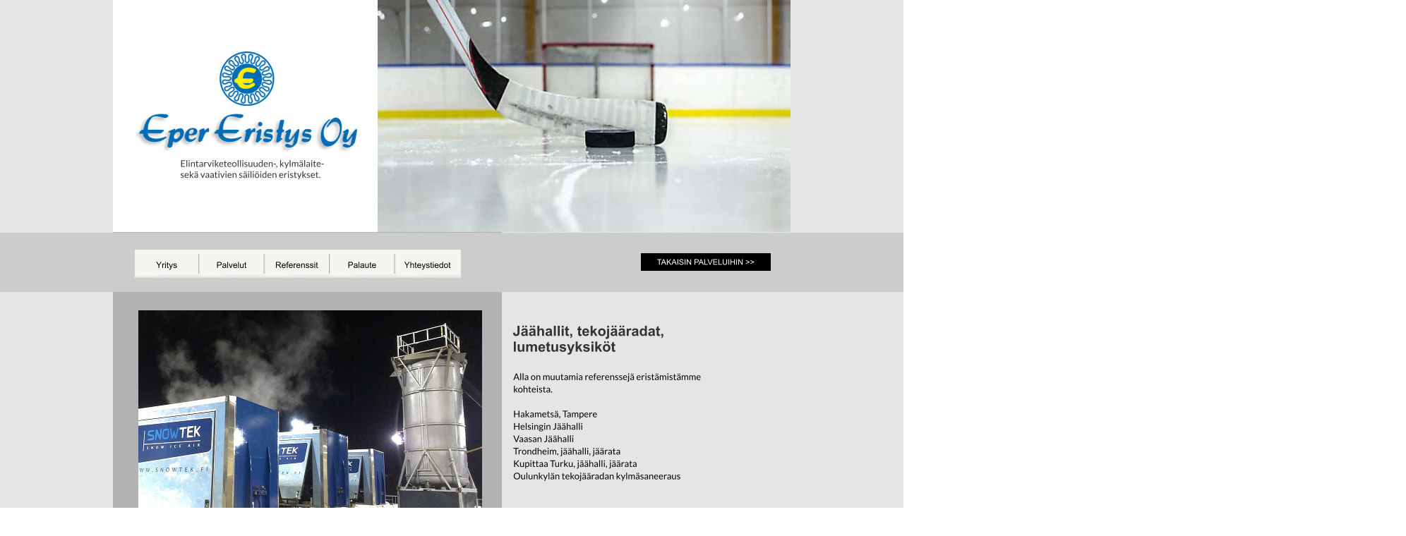

--- FILE ---
content_type: text/html
request_url: https://epereristys.fi/jaahallit%20ja%20tekojaaradat.htm
body_size: 2795
content:
<!DOCTYPE html>
<html>
<head>
 <meta http-equiv="X-UA-Compatible" content="IE=EDGE"/>
 <meta charset="utf-8"/>
 <meta name="Generator" content="Xara HTML filter v.8.8.0.483"/>
 <meta name="XAR Files" content="index_htm_files/xr_files.txt"/>
 <title>Eper Eristys Oy</title>
 <meta name="viewport" content="width=device-width, initial-scale=1" />
 <meta name="keywords" content="säiliöiden eristystyöt Seinäjoki, säiliöiden eristykset Pohjanmaa, uretaanieristys, LVI- ja putkieristykset Seinäjoki, kylmäputkistoeristykset Seinäjoki, Uretaanipojat Seinäjoki"/>
 <meta name="description" content="Eper Eristys Oy on erikoistunut elintarviketeollisuuden-, kylmälaite- sekä vaativien säiliöiden eristystöihin.
"/>
 <link rel="stylesheet" href="index_htm_files/xr_fonts.css"/>
 <script><!--
 if(navigator.userAgent.indexOf('MSIE')!=-1 || navigator.userAgent.indexOf('Trident')!=-1){ document.write('<link rel="stylesheet" href="index_htm_files/xr_fontsie.css"/>');}
 --></script>
 <script>document.documentElement.className="xr_bgh14";</script>
 <link rel="stylesheet" href="index_htm_files/highslide.css" />
 <!--[if lt IE 7]><link rel="stylesheet" href="index_htm_files/highslide-ie6.css" /><![endif]-->
 <script src="index_htm_files/highslide.js"></script>
 <link rel="stylesheet" href="index_htm_files/xr_main.css"/>
 <link rel="stylesheet" href="index_htm_files/xr_text.css"/>
 <link rel="stylesheet" href="index_htm_files/custom_styles.css"/>
 <script src="index_htm_files/roe.js"></script>
 <script src="index_htm_files/replaceMobileFonts.js"></script>
 <link rel="stylesheet" href="index_htm_files/xr_all.css" id="xr_mvcss"/>
 <!--[if lt IE 9]><link rel="stylesheet" href="index_htm_files/xr_ie.css"/><![endif]-->
 <script> var xr_multivar=1;xr_ios_ini2();</script>
 <link rel="stylesheet" href="index_htm_files/ani.css"/>
 <style>.xr_pbd {position: absolute; border:none;}</style>
 <head>
<title>Eper Eristys Oy, jäähallien eristäminen, kylmäsaneeraus.</title>
<meta name="description" content="Elintarviketeollisuuden-, kylmälaite- sekä vaativien säiliöiden eristykset.">
<meta name="keywords" content="säiliöiden eristykset, eristystyöt, Eper Eristys">
</head>
</head>
<body class="xr_bgb14">
<div class="xr_ap" id="xr_bph" style="width: 100%; height: 100%; left: 0px; top: 0px; overflow: hidden;">
<div class="xr_ar xr_mvp_15 " style="width: 100%; height: 100%;">
<div class="xr_pbd">
<div class="xr_group">
</div>
 <span class="xr_ar" style=" left: 0px; width: 100%; height: 414px; top: 0px; position: absolute; background-color: #4C96E7;"></span>
<div class="xr_pbd">
</div>
<div class="xr_group">
</div>
 <span class="xr_ar" style=" left: 0px; width: 100%; height: 114px; top: 861px; position: absolute; background-color: #666666;"></span>
<div class="xr_pbd">
</div>
</div>
</div>
<div class="xr_ar xr_mvp_16 xr_mvpo " style="width: 100%; height: 100%;">
<div class="xr_pbd">
<div class="xr_group">
</div>
 <span class="xr_ar" style=" left: 0px; width: 100%; height: 246px; top: 906px; position: absolute; background-color: #666666;"></span>
<div class="xr_pbd">
</div>
<div class="xr_group">
</div>
 <span class="xr_rn_ xr_ar" style=" left: 0px; width: 100%; height: 166px; top: -1px; position: absolute; background:url('index_htm_files/1557.png') center 0px repeat; background-size: 8px 166px;"></span>
<div class="xr_pbd">
</div>
</div>
</div>
</div>
<!--[if gte IE 9]><!-->
<div id="xr_xr" class="xr_noc" style="top:0px; position:relative; text-align:left; margin:0 auto;" onmousedown="xr_mm(event);">
<!--<![endif]-->
<!--[if lt IE 9]>
<div class="xr_ap" id="xr_xr" style="width: 960px; height: 974px; top:0px; left:50%; margin-left: -480px; text-align: left;">
<![endif]-->
 <script>var xr_xr=document.getElementById("xr_xr")</script>
<div id="xr_td" class="xr_td">
<div id="xr_mvp_15" class="xr_mvp_15 xr_bgn_14_-768_1710" style="position:absolute; width:960px; height:974px;">
<div class="xr_ap xr_xri_" style="width: 960px; height: 974px;">
<div class="xr_group">
 <img class="xr_rn_ xr_ap" src="index_htm_files/2122.jpg" alt="Elintarviketeollisuuden-, kylmälaite-  sekä vaativien säiliöiden eristykset." title="" style="left:0px;top:0px;width:960px;height:330px;"/>
</div>
 <span class="xr_ar" style="left:0px;top:329px;width:960px;height:533px; background-color: #B2B2B2;"></span>
 <span class="xr_rn_ xr_ar" style="left:0px;top:329px;width:960px;height:10px; background:url('index_htm_files/194.png') 0px 0px no-repeat; background-size: 960px 11px;"></span>
 <span class="xr_ar" style="left:551px;top:329px;width:409px;height:533px; background-color: #E5E5E5;"></span>
 <img class="xr_rn_ xr_ap" src="index_htm_files/990.png" alt="Jäähallit, tekojääradat,  lumetusyksiköt" title="" style="left:566px;top:461px;width:221px;height:42px;"/>
<div class="xr_group">
 <span class="xr_ar" style="left:-1070px;top:330px;width:2902px;height:84px; background-color: #CCCCCC;"></span>
</div>
<div class="xr_xpos" style="position:absolute; left: 31px; top: 354px; width:463px; height:41px;">
<div id="xr_nb57" class="xr_ar">
 <div class="xr_ar xr_nb0">
 <a href="index.htm" onclick="return(xr_nn());">
  <img class="xr_rn_ xr_ap" src="index_htm_files/2128.png" alt="Yritys" title="" onmousemove="xr_mo(this,112,event)" style="left:0px;top:0px;width:93px;height:41px;"/>
  <img class="xr_rn_ xr_ap xr_ro xr_ro0 xr_tt3" src="index_htm_files/2146.png" alt="Yritys" title="" onmousemove="xr_mo(this,112)" style="left:0px;top:0px;width:93px;height:41px;"/>
 </a>
 </div>
 <div class="xr_ar xr_nb0">
 <a href="palvelut.htm" onclick="return(xr_nn());">
  <img class="xr_rn_ xr_ap" src="index_htm_files/2129.png" alt="Palvelut" title="" onmousemove="xr_mo(this,112,event)" style="left:92px;top:0px;width:93px;height:41px;"/>
  <img class="xr_rn_ xr_ap xr_ro xr_ro0 xr_tt3" src="index_htm_files/2147.png" alt="Palvelut" title="" onmousemove="xr_mo(this,112)" style="left:92px;top:0px;width:93px;height:41px;"/>
 </a>
 </div>
 <div class="xr_ar xr_nb0">
 <a href="referenssit.htm" onclick="return(xr_nn());">
  <img class="xr_rn_ xr_ap" src="index_htm_files/2130.png" alt="Referenssit" title="" onmousemove="xr_mo(this,112,event)" style="left:184px;top:0px;width:94px;height:41px;"/>
  <img class="xr_rn_ xr_ap xr_ro xr_ro0 xr_tt3" src="index_htm_files/2148.png" alt="Referenssit" title="" onmousemove="xr_mo(this,112)" style="left:184px;top:0px;width:94px;height:41px;"/>
 </a>
 </div>
 <div class="xr_ar xr_nb0">
 <a href="palaute.htm" onclick="return(xr_nn());">
  <img class="xr_rn_ xr_ap" src="index_htm_files/2131.png" alt="Palaute" title="" onmousemove="xr_mo(this,112,event)" style="left:277px;top:0px;width:93px;height:41px;"/>
  <img class="xr_rn_ xr_ap xr_ro xr_ro0 xr_tt3" src="index_htm_files/2149.png" alt="Palaute" title="" onmousemove="xr_mo(this,112)" style="left:277px;top:0px;width:93px;height:41px;"/>
 </a>
 </div>
 <div class="xr_ar xr_nb0">
 <a href="yhteystiedot.htm" onclick="return(xr_nn());">
  <img class="xr_rn_ xr_ap" src="index_htm_files/2132.png" alt="Yhteystiedot" title="" onmousemove="xr_mo(this,112,event)" style="left:369px;top:0px;width:94px;height:41px;"/>
  <img class="xr_rn_ xr_ap xr_ro xr_ro0 xr_tt3" src="index_htm_files/2150.png" alt="Yhteystiedot" title="" onmousemove="xr_mo(this,112)" style="left:369px;top:0px;width:94px;height:41px;"/>
 </a>
 </div>
</div>
</div>
 <a href="palvelut.htm" onclick="return(xr_nn());">
  <img class="xr_rn_ xr_ap" src="index_htm_files/2285.png" alt="TAKAISIN PALVELUIHIN &gt;&gt;" title="" onmousemove="xr_mo(this,112,event)" style="left:748px;top:359px;width:184px;height:25px;"/>
 </a>
 <img class="xr_rn_ xr_ap" src="index_htm_files/2364.jpg" alt="" title="" style="left:36px;top:440px;width:487px;height:340px;"/>
 <img class="xr_rn_ xr_ap" src="index_htm_files/1852.png" alt="Näitä lumetusyksiköitä on käytetty mm. Sotsin Olympialaisissa sekä Keski-Euroopan  mäkiviikolla, joiden eristykset teimme yhteistyökumppanillemme." title="" style="left:37px;top:787px;width:477px;height:28px;"/>
 <img class="xr_ap" src="index_htm_files/2366.jpg" alt="" title="" style="left:375px;top:0px;width:585px;height:329px;"/>
 <a href="http://www.mainostoimistozoomi.fi" onclick="return(xr_nn());">
  <img class="xr_rn_ xr_ap" src="index_htm_files/1015.png" alt="© Eper Eristys  Oy  |  Mainostoimisto Zoomi Oy" title="" onmousemove="xr_mo(this,112,event)" style="left:710px;top:913px;width:224px;height:11px;"/>
 </a>
<div class="xr_group">
 <!--[if lt IE 9]>
 <img class="xr_ap" src="index_htm_files/907.png" alt="" title="" style="left:93px;top:867px;width:335px;height:99px;"/>
 <![endif]-->
 <!--[if gte IE 9]><!-->
 <span class="xr_ar" style="left:102px;top:871px;width:321px;height:85px; box-shadow: -2px 3px 5px rgba(0,0,0,0.25); background-color: #7F0000;"></span>
 <!--<![endif]-->
</div>
 <img class="xr_rn_ xr_ap" src="index_htm_files/1016.png" alt="Soita suoraan numeroomme. Saat tarvittavat  tiedot työnkulusta sekä arvion kustannuksista. p. 0400 236 235" title="" style="left:141px;top:886px;width:263px;height:55px;"/>
 <img class="xr_rn_ xr_ap" src="index_htm_files/1853.png" alt="Alla on muutamia referenssejä eristämistämme  kohteista.  Hakametsä, Tampere Helsingin Jäähalli Vaasan Jäähalli Trondheim, jäähalli, jäärata Kupittaa Turku, jäähalli, jäärata Oulunkylän tekojääradan kylmäsaneeraus" title="" style="left:567px;top:529px;width:269px;height:153px;"/>
 <div id="xr_xo112" class="xr_ap" style="left:0; top:0; width:960px; height:100px; visibility:hidden; z-index:3;">
 <a href="" onclick="return(false);" onmousedown="xr_ppir(this);">
 </a>
 </div>
 <div id="xr_xd112"></div>
</div>
</div>
<div id="xr_mvp_16" class="xr_mvp_16 xr_bgn_15_-768_1888 xr_mvpo" style="position:absolute; width:480px; height:1152px;">
<div class="xr_ap xr_xri_" style="width: 480px; height: 1152px;">
 <span class="xr_ar" style="left:0px;top:237px;width:481px;height:670px; background-color: #B2B2B2;"></span>
 <img class="xr_rn_ xr_ap" src="index_htm_files/1897.png" alt="Jäähallit, tekojääradat,  lumetusyksiköt" title="" style="left:37px;top:255px;width:221px;height:42px;"/>
<div class="xr_group">
 <span class="xr_ar" style="left:-1064px;top:153px;width:2902px;height:84px; background-color: #CCCCCC;"></span>
</div>
 <img class="xr_rn_ xr_ap" src="index_htm_files/2370.jpg" alt="" title="" style="left:19px;top:519px;width:443px;height:310px;"/>
<div class="xr_xpos" style="position:absolute; left: 5px; top: 165px; width:455px; height:50px;">
<div id="xr_nb61" class="xr_ar">
 <div class="xr_ar xr_nb0">
 <a href="index.htm" onclick="return(xr_nn());">
  <img class="xr_rn_ xr_ap" src="index_htm_files/2164.png" alt="Yritys" title="" onmousemove="xr_mo(this,119,event)" style="left:0px;top:0px;width:113px;height:50px;"/>
  <img class="xr_rn_ xr_ap xr_ro xr_ro0 xr_tt3" src="index_htm_files/2174.png" alt="Yritys" title="" onmousemove="xr_mo(this,119)" style="left:0px;top:0px;width:113px;height:50px;"/>
 </a>
 </div>
 <div class="xr_ar xr_nb0">
 <a href="palvelut.htm" onclick="return(xr_nn());">
  <img class="xr_rn_ xr_ap" src="index_htm_files/2165.png" alt="Palvelut" title="" onmousemove="xr_mo(this,119,event)" style="left:114px;top:0px;width:113px;height:50px;"/>
  <img class="xr_rn_ xr_ap xr_ro xr_ro0 xr_tt3" src="index_htm_files/2175.png" alt="Palvelut" title="" onmousemove="xr_mo(this,119)" style="left:114px;top:0px;width:113px;height:50px;"/>
 </a>
 </div>
 <div class="xr_ar xr_nb0">
 <a href="referenssit.htm" onclick="return(xr_nn());">
  <img class="xr_rn_ xr_ap" src="index_htm_files/2166.png" alt="Referenssit" title="" onmousemove="xr_mo(this,119,event)" style="left:228px;top:0px;width:113px;height:50px;"/>
  <img class="xr_rn_ xr_ap xr_ro xr_ro0 xr_tt3" src="index_htm_files/2176.png" alt="Referenssit" title="" onmousemove="xr_mo(this,119)" style="left:228px;top:0px;width:113px;height:50px;"/>
 </a>
 </div>
 <div class="xr_ar xr_nb0">
 <a href="yhteystiedot.htm" onclick="return(xr_nn());">
  <img class="xr_rn_ xr_ap" src="index_htm_files/2167.png" alt="Yhteystiedot" title="" onmousemove="xr_mo(this,119,event)" style="left:342px;top:0px;width:113px;height:50px;"/>
  <img class="xr_rn_ xr_ap xr_ro xr_ro0 xr_tt3" src="index_htm_files/2177.png" alt="Yhteystiedot" title="" onmousemove="xr_mo(this,119)" style="left:342px;top:0px;width:113px;height:50px;"/>
 </a>
 </div>
</div>
</div>
 <img class="xr_rn_ xr_ap" src="index_htm_files/1901.png" alt="Alla on muutamia referenssejä eristämistämme  kohteista.  Hakametsä, Tampere Helsingin Jäähalli Vaasan Jäähalli Trondheim, jäähalli, jäärata Kupittaa Turku, jäähalli, jäärata Oulunkylän tekojääradan kylmäsaneeraus" title="" style="left:37px;top:312px;width:331px;height:185px;"/>
 <img class="xr_rn_ xr_ap" src="index_htm_files/1902.png" alt="Näitä lumetusyksiköitä on käytetty mm. Sotsin Olympialaisissa  sekä Keski-Euroopan mäkiviikolla, joiden eristykset teimme  yhteistyökumppanillemme." title="" style="left:17px;top:838px;width:438px;height:54px;"/>
 <a href="http://www.mainostoimistozoomi.fi" onclick="return(xr_nn());">
  <img class="xr_rn_ xr_ap" src="index_htm_files/1903.png" alt="© Eper Eristys  Oy  |  Mainostoimisto Zoomi Oy" title="" onmousemove="xr_mo(this,119,event)" style="left:102px;top:1114px;width:265px;height:13px;"/>
 </a>
 <!--[if lt IE 9]>
 <img class="xr_ap" src="index_htm_files/1780.png" alt="" title="" style="left:47px;top:924px;width:378px;height:112px;"/>
 <![endif]-->
 <!--[if gte IE 9]><!-->
 <span class="xr_ar" style="left:57px;top:929px;width:363px;height:96px; box-shadow: -2px 3px 6px rgba(0,0,0,0.25); background-color: #7F0000;"></span>
 <!--<![endif]-->
 <img class="xr_rn_ xr_ap" src="index_htm_files/1979.png" alt="Soita suoraan numeroomme. Saat tarvittavat  tiedot työnkulusta sekä arvion kustannuksista. p. 0400 236 235" title="" style="left:102px;top:953px;width:286px;height:60px;"/>
 <a href="http://www.uretaanipojat.fi" onclick="return(xr_nn());">
  <img class="xr_rn_ xr_ap" src="index_htm_files/2031.png" alt="&gt;&gt; URETAANIPOJAT OY" title="" onmousemove="xr_mo(this,119,event)" style="left:45px;top:1029px;width:381px;height:84px;"/>
 </a>
 <span class="xr_ar" style="left:-2px;top:0px;width:479px;height:155px; background-color: #FFFFFF;"></span>
 <img class="xr_rn_ xr_ap" src="index_htm_files/2170.jpg" alt="" title="" style="left:0px;top:54px;width:249px;height:60px;"/>
 <img class="xr_rn_ xr_ap" src="index_htm_files/2171.jpg" alt="" title="" style="left:97px;top:1px;width:70px;height:69px;"/>
 <img class="xr_rn_ xr_ap" src="index_htm_files/2172.jpg" alt="" title="" style="left:377px;top:0px;width:103px;height:155px;"/>
 <img class="xr_rn_ xr_ap" src="index_htm_files/2173.jpg" alt="" title="" style="left:271px;top:0px;width:103px;height:155px;"/>
 <div class="xr_txt Normal_text" style="position: absolute; left:18px; top:127px; width:233px; height:10px;font-family:'Lato';font-size:14.7px;font-feature-settings:'kern','liga' 0,'clig' 0,'calt' 0;color:#333333;">
  <span class="xr_tl Normal_text" style="top: -14.51px;font-family:'Lato';font-size:14.7px;color:#333333;">Elintarviketeollisuuden-, kylmälaite- </span>
  <span class="xr_tl Normal_text" style="top: 3.13px;font-family:'Lato';font-size:14.7px;color:#333333;">sekä vaativien säiliöiden eristykset.</span>
 </div>
 <div id="xr_xo119" class="xr_ap" style="left:0; top:0; width:480px; height:100px; visibility:hidden; z-index:3;">
 <a href="" onclick="return(false);" onmousedown="xr_ppir(this);">
 </a>
 </div>
 <div id="xr_xd119"></div>
</div>
</div>
</div>
</div>
<!--[if lt IE 7]><script src="index_htm_files/png.js"></script><![endif]-->
<!--[if IE]><script>xr_aeh()</script><![endif]--><!--[if !IE]>--><script>xr_htm();repMobFonts();window.addEventListener('load', xr_aeh, false);</script><!--<![endif]-->
</body>
</html>

--- FILE ---
content_type: text/css
request_url: https://epereristys.fi/index_htm_files/xr_fonts.css
body_size: -15
content:
@import url(https://fonts.googleapis.com/css?family=Lato:regular&subset=latin);


--- FILE ---
content_type: text/css
request_url: https://epereristys.fi/index_htm_files/xr_main.css
body_size: 1652
content:
/* Site settings */
body {background-color:#ffffff;margin:0px;font-family:Arial,sans-serif;font-size:13px;font-weight:normal;font-style:normal;text-decoration:none;text-rendering:optimizeLegibility;font-feature-settings:'kern', 'liga' 0, 'clig' 0, 'calt' 0;color:#000000;letter-spacing:0em;-webkit-print-color-adjust:exact;}
a {text-decoration:underline;}
a:link {color:#0000EE; cursor:pointer;}
a:visited {color:#561A8B;}
a:hover {color:#0000EE;}
a * {color:#0000EE;text-decoration:underline;}
sup {font-size:0.5em; vertical-align: 0.66em;}
sub {font-size:0.5em; vertical-align: -0.1em;}
.xr_tl {position: absolute; white-space: pre; unicode-bidi:bidi-override;}
.xr_tr {position: absolute; white-space: pre; unicode-bidi:bidi-override; text-align:right;}
.xr_tc {position: absolute; white-space: pre; unicode-bidi:bidi-override; text-align:center;}
.xr_tj {position: absolute; unicode-bidi:bidi-override; text-align:justify;}
.xr_tb {position: absolute; unicode-bidi:bidi-override;}
.xr_e1 {display: inline-block; border:none; white-space:normal;}
.xr_e2 {position: absolute; display: block; border:none;}
.xr_ap {position: absolute; border:none;}
.xr_ar {position: absolute; display:block;}
.xr_ae {position: relative; border:none;}
.xr_strb {z-index: 1;}
.xr_strb .mxs-arrow, .xr_strb .mxs-navigation {visibility: hidden;}
.xr_strf {z-index: 3;}
.xr_xrc, .xr_xri_, .xr_sxri, .xr_xpos {z-index: 2;}
.xr_ro, .xr_rd, .xr_rs {z-index: 3;}
.xr_tu {unicode-bidi:bidi-override;margin-top:0px;margin-bottom:0px;}

.xr_tt0 {transition: all 0s;}
.xr_tt1 {transition: all 0.1s; transition-timing-function: ease-in;}
.xr_tt2 {transition: all 0.25s; transition-timing-function: ease-in;}
.xr_tt3 {transition: all 0.5s; transition-timing-function: ease-in;}
.xr_tt4 {transition: all 1s; transition-timing-function: ease-in;}
.xr_tt5 {transition: all 2s; transition-timing-function: ease-in;}
a:hover .xr_ro, a:active .xr_rd, .xr_nb0:hover .xr_ro{visibility:visible;opacity: 1;transform: none;}

a:active .xr_ro {opacity:0;}
.xr_ro, .xr_rd {visibility:hidden;opacity:0;}
.xr_ro0, .xr_rd0, a:active .xr_ro0 {opacity:0;}
.xr_ro1, .xr_rd1, a:active .xr_ro1 {transform:translate3d(0,-20%,0);}
.xr_ro2, .xr_rd2, a:active .xr_ro2 {transform:translate3d(20%,0,0);}
.xr_ro3, .xr_rd3, a:active .xr_ro3 {transform-origin:top; transform:scale3d(1,0.3,1);}
.xr_ro4, .xr_rd4, a:active .xr_ro4 {transform-origin:left; transform:scale3d(0.3,1,1);}
.xr_ro5, .xr_rd5, a:active .xr_ro5 {transform:rotate3d(1,0,0,180deg); -ms-transform: rotateX(180deg);}
.xr_ro6, .xr_rd6, a:active .xr_ro6 {transform:rotate3d(0,1,0,180deg); -ms-transform: rotateY(180deg);}
.xr_ro7, .xr_rd7, a:active .xr_ro7 {transform:rotate3d(0,0,1,180deg);}
.xr_ro8, .xr_rd8, a:active .xr_ro8 {transform:scale3d(0.3,0.3,1);}
.xr_ro9, .xr_rd9, a:active .xr_ro9 {transform:skew(-30deg,0) translate3d(10%,0,0);}
.xr_ro10, .xr_rd10, a:active .xr_ro10 {transform-origin:50% 500%; transform:rotate3d(0,0,1,10deg);}
.xr_ro11, .xr_rd11, a:active .xr_ro11 {transform:translate3d(0,-50%,0) scale3d(0.3,0.3,1);}
.xr_ro12, .xr_rd12, a:active .xr_ro12 {transform:translate3d(0,20%,0);}
.xr_ro13, .xr_rd13, a:active .xr_ro13 {transform:translate3d(-20%,0,0);}
.xr_stickie {z-index: 90;}
.xr_nb0 {touch-action: none;}
.xr_nb0:hover > .xr_nb2, .xr_nb1:hover > .xr_nb2 {visibility: visible; opacity: 1 !important; transform: none !important;}
.xr_nb2 {white-space: nowrap; padding:0px; margin:0px; visibility: hidden; position: absolute; z-index:101;}
.xr_nb2 li {display:block;}
.xr_nb2 li a {display:block; text-decoration:none;}
.xr_nb4 {display:block; padding:0px; margin:0px;}
.xr_nb6 {width:100%; height:2px;}
.xr_nb1 {position: relative;}
.xr_nb1:after {content: ''; position: absolute; top: 50%; right: .5em; height: 0px; width: 0px; border: 5px solid transparent; margin-top: -5px; margin-right: -3px; border-color: transparent; border-left-color: inherit;}
body {text-align:center;}
@media screen, handheld {
.xr_app {position: absolute;}
.xr_apb {display:block; position:absolute;}
.xr_c_Text {color:#000000;}
.xr_c_Theme_Color_3 {color:#F5F5F1;}
.xr_c_Light_Text {color:#FFFFFF;}
.xr_c_Website_Backdrop {color:#FFFFFF;}
.xr_c_Website_Backdrop_2 {color:#CC132F;}
.xr_bgb0 {background:url('2118.png') -768px 1697px repeat;}
#xr_nb1 {font-family:Arial; font-size:11px;}
#xr_nb1 li:hover > a {background-color:#6298E6; color:#FFFFFF;}
#xr_nb1 li a {color:#000000; background-color:#F5F5F1; padding:2px; padding-right:20px;}
#xr_nb1 li > div {background-color:#F5F5F1; padding:2px;}
#xr_nb1 .xr_nb6 {background-color:#000000;}
#xr_nb1 li {border-color:#000000;}
#xr_nb1 li:hover {border-color:#FFFFFF;}
#xr_nb1 ul {border: solid 0px #000000;}
#xr_nb1 .xr_nb2 {transition: visibility 300ms;}
.xr_bgb1 {background:url('2151.png') -768px 1814px repeat;}
#xr_nb5 {font-family:Arial; font-size:11px;}
#xr_nb5 li:hover > a {background-color:#6298E6; color:#FFFFFF;}
#xr_nb5 li a {color:#000000; background-color:#F5F5F1; padding:2px; padding-right:20px;}
#xr_nb5 li > div {background-color:#F5F5F1; padding:2px;}
#xr_nb5 .xr_nb6 {background-color:#000000;}
#xr_nb5 li {border-color:#000000;}
#xr_nb5 li:hover {border-color:#FFFFFF;}
#xr_nb5 ul {border: solid 0px #000000;}
#xr_nb5 .xr_nb2 {transition: visibility 300ms;}
.xr_bgb2 {background:url('2118.png') -768px 1747px repeat;}
#xr_nb9 {font-family:Arial; font-size:11px;}
#xr_nb9 li:hover > a {background-color:#6298E6; color:#FFFFFF;}
#xr_nb9 li a {color:#000000; background-color:#F5F5F1; padding:2px; padding-right:20px;}
#xr_nb9 li > div {background-color:#F5F5F1; padding:2px;}
#xr_nb9 .xr_nb6 {background-color:#000000;}
#xr_nb9 li {border-color:#000000;}
#xr_nb9 li:hover {border-color:#FFFFFF;}
#xr_nb9 ul {border: solid 0px #000000;}
#xr_nb9 .xr_nb2 {transition: visibility 300ms;}
.xr_bgb3 {background:url('2118.png') -1130px 1571px repeat;}
#xr_nb13 {font-family:Arial; font-size:11px;}
#xr_nb13 li:hover > a {background-color:#6298E6; color:#FFFFFF;}
#xr_nb13 li a {color:#000000; background-color:#F5F5F1; padding:2px; padding-right:20px;}
#xr_nb13 li > div {background-color:#F5F5F1; padding:2px;}
#xr_nb13 .xr_nb6 {background-color:#000000;}
#xr_nb13 li {border-color:#000000;}
#xr_nb13 li:hover {border-color:#FFFFFF;}
#xr_nb13 ul {border: solid 0px #000000;}
#xr_nb13 .xr_nb2 {transition: visibility 300ms;}
.xr_bgb4 {background:url('2118.png') -768px 1988px repeat;}
#xr_nb17 {font-family:Arial; font-size:11px;}
#xr_nb17 li:hover > a {background-color:#6298E6; color:#FFFFFF;}
#xr_nb17 li a {color:#000000; background-color:#F5F5F1; padding:2px; padding-right:20px;}
#xr_nb17 li > div {background-color:#F5F5F1; padding:2px;}
#xr_nb17 .xr_nb6 {background-color:#000000;}
#xr_nb17 li {border-color:#000000;}
#xr_nb17 li:hover {border-color:#FFFFFF;}
#xr_nb17 ul {border: solid 0px #000000;}
#xr_nb17 .xr_nb2 {transition: visibility 300ms;}
.xr_bgb5 {background:url('2118.png') -768px 1958px repeat;}
#xr_nb21 {font-family:Arial; font-size:11px;}
#xr_nb21 li:hover > a {background-color:#6298E6; color:#FFFFFF;}
#xr_nb21 li a {color:#000000; background-color:#F5F5F1; padding:2px; padding-right:20px;}
#xr_nb21 li > div {background-color:#F5F5F1; padding:2px;}
#xr_nb21 .xr_nb6 {background-color:#000000;}
#xr_nb21 li {border-color:#000000;}
#xr_nb21 li:hover {border-color:#FFFFFF;}
#xr_nb21 ul {border: solid 0px #000000;}
#xr_nb21 .xr_nb2 {transition: visibility 300ms;}
.xr_bgb6 {background:url('2118.png') -768px 1789px repeat;}
#xr_nb25 {font-family:Arial; font-size:11px;}
#xr_nb25 li:hover > a {background-color:#6298E6; color:#FFFFFF;}
#xr_nb25 li a {color:#000000; background-color:#F5F5F1; padding:2px; padding-right:20px;}
#xr_nb25 li > div {background-color:#F5F5F1; padding:2px;}
#xr_nb25 .xr_nb6 {background-color:#000000;}
#xr_nb25 li {border-color:#000000;}
#xr_nb25 li:hover {border-color:#FFFFFF;}
#xr_nb25 ul {border: solid 0px #000000;}
#xr_nb25 .xr_nb2 {transition: visibility 300ms;}
.xr_bgb7 {background:url('2118.png') -768px 1903px repeat;}
#xr_nb29 {font-family:Arial; font-size:11px;}
#xr_nb29 li:hover > a {background-color:#6298E6; color:#FFFFFF;}
#xr_nb29 li a {color:#000000; background-color:#F5F5F1; padding:2px; padding-right:20px;}
#xr_nb29 li > div {background-color:#F5F5F1; padding:2px;}
#xr_nb29 .xr_nb6 {background-color:#000000;}
#xr_nb29 li {border-color:#000000;}
#xr_nb29 li:hover {border-color:#FFFFFF;}
#xr_nb29 ul {border: solid 0px #000000;}
#xr_nb29 .xr_nb2 {transition: visibility 300ms;}
.xr_bgb8 {background:url('2118.png') -768px 1738px repeat;}
#xr_nb33 {font-family:Arial; font-size:11px;}
#xr_nb33 li:hover > a {background-color:#6298E6; color:#FFFFFF;}
#xr_nb33 li a {color:#000000; background-color:#F5F5F1; padding:2px; padding-right:20px;}
#xr_nb33 li > div {background-color:#F5F5F1; padding:2px;}
#xr_nb33 .xr_nb6 {background-color:#000000;}
#xr_nb33 li {border-color:#000000;}
#xr_nb33 li:hover {border-color:#FFFFFF;}
#xr_nb33 ul {border: solid 0px #000000;}
#xr_nb33 .xr_nb2 {transition: visibility 300ms;}
.xr_bgb9 {background:url('2118.png') -768px 1765px repeat;}
#xr_nb37 {font-family:Arial; font-size:11px;}
#xr_nb37 li:hover > a {background-color:#6298E6; color:#FFFFFF;}
#xr_nb37 li a {color:#000000; background-color:#F5F5F1; padding:2px; padding-right:20px;}
#xr_nb37 li > div {background-color:#F5F5F1; padding:2px;}
#xr_nb37 .xr_nb6 {background-color:#000000;}
#xr_nb37 li {border-color:#000000;}
#xr_nb37 li:hover {border-color:#FFFFFF;}
#xr_nb37 ul {border: solid 0px #000000;}
#xr_nb37 .xr_nb2 {transition: visibility 300ms;}
.xr_bgb10 {background:url('2118.png') -768px 2106px repeat;}
#xr_nb41 {font-family:Arial; font-size:11px;}
#xr_nb41 li:hover > a {background-color:#6298E6; color:#FFFFFF;}
#xr_nb41 li a {color:#000000; background-color:#F5F5F1; padding:2px; padding-right:20px;}
#xr_nb41 li > div {background-color:#F5F5F1; padding:2px;}
#xr_nb41 .xr_nb6 {background-color:#000000;}
#xr_nb41 li {border-color:#000000;}
#xr_nb41 li:hover {border-color:#FFFFFF;}
#xr_nb41 ul {border: solid 0px #000000;}
#xr_nb41 .xr_nb2 {transition: visibility 300ms;}
.xr_bgb11 {background:url('2118.png') -768px 2835px repeat;}
#xr_nb45 {font-family:Arial; font-size:11px;}
#xr_nb45 li:hover > a {background-color:#6298E6; color:#FFFFFF;}
#xr_nb45 li a {color:#000000; background-color:#F5F5F1; padding:2px; padding-right:20px;}
#xr_nb45 li > div {background-color:#F5F5F1; padding:2px;}
#xr_nb45 .xr_nb6 {background-color:#000000;}
#xr_nb45 li {border-color:#000000;}
#xr_nb45 li:hover {border-color:#FFFFFF;}
#xr_nb45 ul {border: solid 0px #000000;}
#xr_nb45 .xr_nb2 {transition: visibility 300ms;}
.xr_bgb12 {background:url('2118.png') -768px 1932px repeat;}
#xr_nb49 {font-family:Arial; font-size:11px;}
#xr_nb49 li:hover > a {background-color:#6298E6; color:#FFFFFF;}
#xr_nb49 li a {color:#000000; background-color:#F5F5F1; padding:2px; padding-right:20px;}
#xr_nb49 li > div {background-color:#F5F5F1; padding:2px;}
#xr_nb49 .xr_nb6 {background-color:#000000;}
#xr_nb49 li {border-color:#000000;}
#xr_nb49 li:hover {border-color:#FFFFFF;}
#xr_nb49 ul {border: solid 0px #000000;}
#xr_nb49 .xr_nb2 {transition: visibility 300ms;}
.xr_bgb13 {background:url('2118.png') -768px 1809px repeat;}
#xr_nb53 {font-family:Arial; font-size:11px;}
#xr_nb53 li:hover > a {background-color:#6298E6; color:#FFFFFF;}
#xr_nb53 li a {color:#000000; background-color:#F5F5F1; padding:2px; padding-right:20px;}
#xr_nb53 li > div {background-color:#F5F5F1; padding:2px;}
#xr_nb53 .xr_nb6 {background-color:#000000;}
#xr_nb53 li {border-color:#000000;}
#xr_nb53 li:hover {border-color:#FFFFFF;}
#xr_nb53 ul {border: solid 0px #000000;}
#xr_nb53 .xr_nb2 {transition: visibility 300ms;}
.xr_bgb14 {background:url('2118.png') -768px 1710px repeat;}
#xr_nb57 {font-family:Arial; font-size:11px;}
#xr_nb57 li:hover > a {background-color:#6298E6; color:#FFFFFF;}
#xr_nb57 li a {color:#000000; background-color:#F5F5F1; padding:2px; padding-right:20px;}
#xr_nb57 li > div {background-color:#F5F5F1; padding:2px;}
#xr_nb57 .xr_nb6 {background-color:#000000;}
#xr_nb57 li {border-color:#000000;}
#xr_nb57 li:hover {border-color:#FFFFFF;}
#xr_nb57 ul {border: solid 0px #000000;}
#xr_nb57 .xr_nb2 {transition: visibility 300ms;}
.xr_bgb15 {background:url('2118.png') -768px 1888px repeat;}
#xr_nb61 {font-family:Arial; font-size:11px;}
#xr_nb61 li:hover > a {background-color:#6298E6; color:#FFFFFF;}
#xr_nb61 li a {color:#000000; background-color:#F5F5F1; padding:2px; padding-right:20px;}
#xr_nb61 li > div {background-color:#F5F5F1; padding:2px;}
#xr_nb61 .xr_nb6 {background-color:#000000;}
#xr_nb61 li {border-color:#000000;}
#xr_nb61 li:hover {border-color:#FFFFFF;}
#xr_nb61 ul {border: solid 0px #000000;}
#xr_nb61 .xr_nb2 {transition: visibility 300ms;}
.xr_bgb16 {background:url('2118.png') -768px 1760px repeat;}
#xr_nb65 {font-family:Arial; font-size:11px;}
#xr_nb65 li:hover > a {background-color:#6298E6; color:#FFFFFF;}
#xr_nb65 li a {color:#000000; background-color:#F5F5F1; padding:2px; padding-right:20px;}
#xr_nb65 li > div {background-color:#F5F5F1; padding:2px;}
#xr_nb65 .xr_nb6 {background-color:#000000;}
#xr_nb65 li {border-color:#000000;}
#xr_nb65 li:hover {border-color:#FFFFFF;}
#xr_nb65 ul {border: solid 0px #000000;}
#xr_nb65 .xr_nb2 {transition: visibility 300ms;}
.xr_bgb17 {background:url('2118.png') -768px 1747px repeat;}
#xr_nb69 {font-family:Arial; font-size:11px;}
#xr_nb69 li:hover > a {background-color:#6298E6; color:#FFFFFF;}
#xr_nb69 li a {color:#000000; background-color:#F5F5F1; padding:2px; padding-right:20px;}
#xr_nb69 li > div {background-color:#F5F5F1; padding:2px;}
#xr_nb69 .xr_nb6 {background-color:#000000;}
#xr_nb69 li {border-color:#000000;}
#xr_nb69 li:hover {border-color:#FFFFFF;}
#xr_nb69 ul {border: solid 0px #000000;}
#xr_nb69 .xr_nb2 {transition: visibility 300ms;}
}
@media print {
 .xr_mvpo {display:none;}
}
